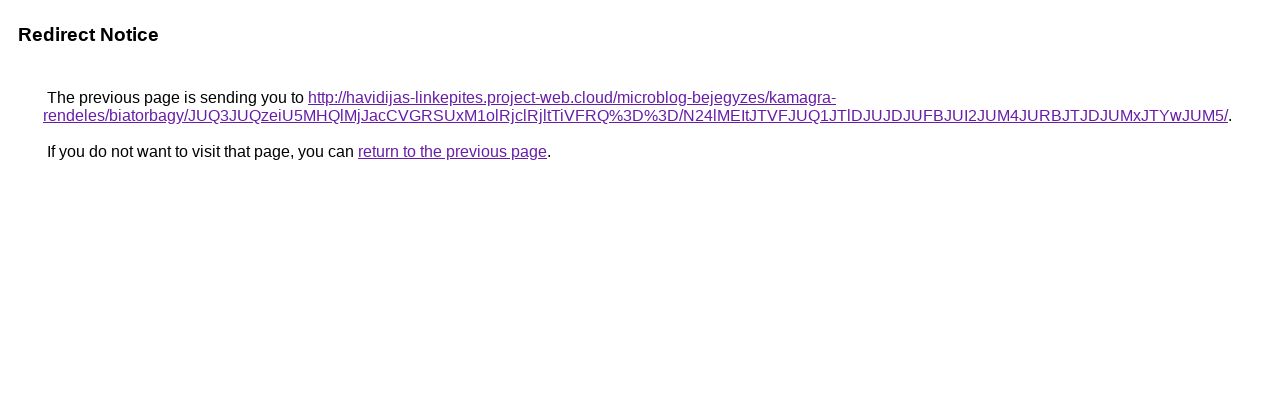

--- FILE ---
content_type: text/html; charset=UTF-8
request_url: https://cse.google.bs/url?q=http%3A%2F%2Fhavidijas-linkepites.project-web.cloud%2Fmicroblog-bejegyzes%2Fkamagra-rendeles%2Fbiatorbagy%2FJUQ3JUQzeiU5MHQlMjJacCVGRSUxM1olRjclRjltTiVFRQ%253D%253D%2FN24lMEItJTVFJUQ1JTlDJUJDJUFBJUI2JUM4JURBJTJDJUMxJTYwJUM5%2F
body_size: 536
content:
<html lang="en"><head><meta http-equiv="Content-Type" content="text/html; charset=UTF-8"><title>Redirect Notice</title><style>body,div,a{font-family:Roboto,Arial,sans-serif}body{background-color:var(--xhUGwc);margin-top:3px}div{color:var(--YLNNHc)}a:link{color:#681da8}a:visited{color:#681da8}a:active{color:#ea4335}div.mymGo{border-top:1px solid var(--gS5jXb);border-bottom:1px solid var(--gS5jXb);background:var(--aYn2S);margin-top:1em;width:100%}div.aXgaGb{padding:0.5em 0;margin-left:10px}div.fTk7vd{margin-left:35px;margin-top:35px}</style></head><body><div class="mymGo"><div class="aXgaGb"><font style="font-size:larger"><b>Redirect Notice</b></font></div></div><div class="fTk7vd">&nbsp;The previous page is sending you to <a href="http://havidijas-linkepites.project-web.cloud/microblog-bejegyzes/kamagra-rendeles/biatorbagy/JUQ3JUQzeiU5MHQlMjJacCVGRSUxM1olRjclRjltTiVFRQ%3D%3D/N24lMEItJTVFJUQ1JTlDJUJDJUFBJUI2JUM4JURBJTJDJUMxJTYwJUM5/">http://havidijas-linkepites.project-web.cloud/microblog-bejegyzes/kamagra-rendeles/biatorbagy/JUQ3JUQzeiU5MHQlMjJacCVGRSUxM1olRjclRjltTiVFRQ%3D%3D/N24lMEItJTVFJUQ1JTlDJUJDJUFBJUI2JUM4JURBJTJDJUMxJTYwJUM5/</a>.<br><br>&nbsp;If you do not want to visit that page, you can <a href="#" id="tsuid_c40aaY-3N6jJptQPkfeaoQU_1">return to the previous page</a>.<script nonce="DIFkunrLSJSd3RkDpnasDA">(function(){var id='tsuid_c40aaY-3N6jJptQPkfeaoQU_1';(function(){document.getElementById(id).onclick=function(){window.history.back();return!1};}).call(this);})();(function(){var id='tsuid_c40aaY-3N6jJptQPkfeaoQU_1';var ct='originlink';var oi='unauthorizedredirect';(function(){document.getElementById(id).onmousedown=function(){var b=document&&document.referrer,a="encodeURIComponent"in window?encodeURIComponent:escape,c="";b&&(c=a(b));(new Image).src="/url?sa=T&url="+c+"&oi="+a(oi)+"&ct="+a(ct);return!1};}).call(this);})();</script><br><br><br></div></body></html>